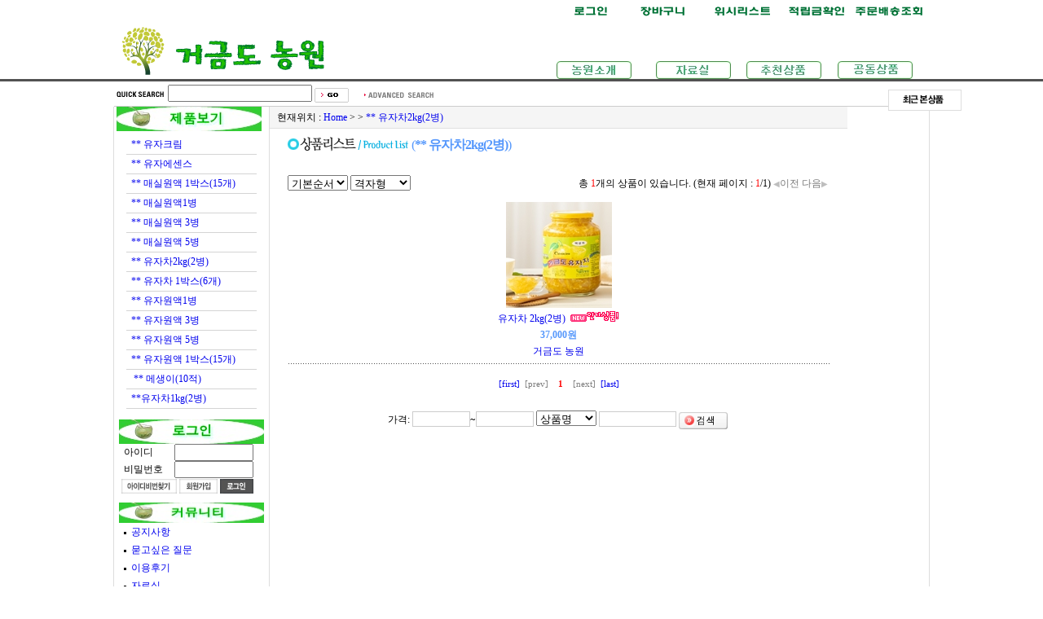

--- FILE ---
content_type: text/html
request_url: http://winwin.me/shop/shop.php?req=goods_list&ctgrid=21&level=m&pg=&fp=&tp=&dsp=&arr=&sfld=&k=
body_size: 37246
content:
<!--��� ���� ������ ����-->
<html>
<head>

<meta http-eqiv="content-type" content="text/html;charset=euc-kr">
<title>������.���ھ������� �űݵ����</title>
<link rel="stylesheet" type="text/css" href="/lib/mainstyle.css"> 
<style>
td,input,textarea,select{color:'#111111'}
a:link, a:active, a:visited{color:'#000000'}
a:hover{color:'#808080'}
</style>
<script language="javascript" src="/lib/main.js">
</script>
</head>
<body leftmargin="0" topmargin="0" marginwidth="0" marginheight="0">
<table width=100% cellspacing=0 cellpadding=0 align=center>
  <tr>
    <td width=*>&nbsp;</td>
    <td width=1000>
<table width="100%" border="0" cellpadding="0" cellspacing="0">
  <tr> 
    <td align="center"><table width="100%" border="0" cellpadding="0" cellspacing="0">
        <tr align="right"> 
          <td colspan="2"><table border="0" cellspacing="0" cellpadding="0">
              <tr> 
			  <!-- �α��� ��ư ���� -->                  
<td><a href="/shop/shop.php?req=loginpg"><img src="/images/vfr/top6/t_login.gif" border=0></a></td>
<!-- �α��� ��ư �� -->  
			  <!-- ����īƮ(shopping cart) ���� -->                  
<td width="91"><a href="/shop/shop.php?req=cart_list"><img src="/images/vfr/top6/top_02.gif" border=0></a></td>
<!-- ����īƮ(shopping cart) �� -->                   


<!-- ���ø���Ʈ(wishlist) ���� -->   
<td width="69"><a href="/shop/shop.php?req=wish_list&mode=view"><img src="/images/vfr/top6/top_03.gif" border=0></a></td>
<!-- ���ø���Ʈ(wishlist) ���� -->                   


<!-- ���� ����Ʈ ���� -->   
<td width="70"><a href="/shop/shop.php?req=refer_rsv"><img src="/images/vfr/top6/top_04.gif" border=0></a></td>
<!-- ���� ����Ʈ �� -->                  

<!-- ���� ������ ���� -->  
<td><a href="/shop/shop.php?req=refer_order&mode=refer"><img src="/images/vfr/top6/top_05.gif" border=0></a></td>                
<!-- ���� ������ �� -->                 


              </tr>
            </table></td>
        </tr>
        <tr> 
          <td width="289"><a href="/main.php"><img src="/images/comlogo.gif" border=0></a></td>
          <td width="611" align="right" valign="bottom"><table width="511" border="0" cellspacing="0" cellpadding="0">
              <tr> 
                <td><a href="/shop/shop.php?req=cominfo"><img src="/images/vfr/top6/menu_1.gif" border=0></a></td>
                <td><a href="/shop/shop.php?req=brd_list&bcode=5"><img src="/images/vfr/top6/menu_2.gif" border=0></a></td>
<!--<td><a href="/shop/shop.php?req=goods_recom&ran=1"><img src="/images/vfr/top6/menu_3.gif" border=0></a></td> -->               
                <td><a href="/shop/shop.php?req=goods_recom&ran=2"><img src="/images/vfr/top6/menu_4.gif" border=0></a></td>
                <td><a href="/shop/shop.php?req=co_list"><img src="/images/vfr/top6/menu_5.gif" border=0></a></td>                              

</tr>
            </table></td>
        </tr>
      </table></td>
  </tr>
</table>
    <td width=*>&nbsp;</td>
  </tr>
</table>

<!-- bg ��½���-->
<table width="100%" border="0" cellpadding="0" cellspacing="0">
  <tr> 
    <td height="3" align="center" background="/images/vfr/top6/bg.gif"></td>
  </tr>
</table>
<!-- bg ��¿Ϸ�-->

<table width=100% cellspacing=0 cellpadding=0 align=center>
  <tr>
    <td width=*>&nbsp;</td>
    <td width=1000>
<table width="100%" border="0" cellpadding="0" cellspacing="0">
  <tr> 
    <td align="center" valign="top">
<table width="100%" border="0" cellpadding="0" cellspacing="0">
        <tr> 
           <form name="main_sch_form1" action="/shop/shop.php">
          <td height="30">
            <img src="/images/vfr/top6/search_01.gif" width="63" height="18" align="absmiddle"> <input type=text name=gn> 
            <a href="javascript:sch(document.main_sch_form1.gn,document.main_sch_form1)"><img src="/images/vfr/top6/go.gif" align="absmiddle" border=0></a>
            &nbsp;&nbsp;<a href="/shop/shop.php?req=sch_goods&df=y"><img src="/images/vfr/top6/search_02.gif" align="absmiddle" border=0></a>
            <input type=hidden name=req value="sch_goods">
            <input type=hidden name=schbutt value="y">
            </td>
            </form> 
        </tr>
        <tr> 
          <td height="1" bgcolor="#CCCCCC"></td>
        </tr>
	</table>
    </td>
</td>
  </tr>
</table>
    <td width=*>&nbsp;</td>
  </tr>
</table>
<div  id="floater" style="width:90; top:110; left:1090; z-index:10" >
<div id=scroll_arr style="position:absolute;top:0;border:1px solid #DDDDDD; background-color: #ffffff;">
<table width="100%" border="0" cellpadding="0" cellspacing="0">
  <tr>
    <td bgcolor="#FFFFFF"><img src="/images/scroll_top.gif"></td>
  </tr>
</table>
</div>
</div><!--��� ���� ������ �Ϸ�-->

<script language="javascript">
<!--
function redsp(ctgrid,level,pg,arr,fp,tp,sfld,encoded_k){
  val=document.arrange_form.dsp.options[document.arrange_form.dsp.selectedIndex].value;
  document.location.href="/shop/shop.php?req=goods_list&ctgrid="+ctgrid+"&level="+level+"&pg="+pg+"&dsp="+val+"&arr="+arr+"&fp="+fp+"&tp="+tp+"&sfld="+sfld+"&k="+encoded_k;
}

function rearr(ctgrid,level,pg,dsp,fp,tp,sfld,encoded_k){
  val=document.arrange_form.arr.options[document.arrange_form.arr.selectedIndex].value;
  document.location.href="/shop/shop.php?req=goods_list&ctgrid="+ctgrid+"&level="+level+"&pg="+pg+"&arr="+val+"&dsp="+dsp+"&fp="+fp+"&tp="+tp+"&sfld="+sfld+"&k="+encoded_k;
}

function fillwish(gcode,dsp){
  document.location.href="/shop/wish_ctr.php?mode=insert&gcode="+gcode+"&dsp="+dsp;
}

function sch_in_ctgr(form){
  var fp_key=form.fp.value.replace(/ /g,"");
  var tp_key=form.tp.value.replace(/ /g,"");
  var gn_key=form.k.value.replace(/ /g,"");
  if(!(gn_key || fp_key || tp_key)){
    alert ("�˻��Ͻ� �����̳� �˻�� �Է��ϼ���.");
    form.fp.focus();
    return;
  }
  if(form.fp.value && isNaN(form.fp.value)){
    alert ("���ݿ� ���ڰ� �ƴ� �����Ͱ� �ֽ��ϴ�.");
    form.fp.focus();
    return;
  }
  if(form.tp.value && isNaN(form.tp.value)){
    alert ("���ݿ� ���ڰ� �ƴ� �����Ͱ� �ֽ��ϴ�.");
    form.tp.focus();
    return;
  }
  form.submit();
}

function check_all(val){
  for(i=0;i<document.glist_form.elements.length;i++){
    document.glist_form.elements[i].checked = val;
  }
}

function compare(){
  var count=0;
  for(i=0;i<document.glist_form.elements.length;i++){
    if(document.glist_form.elements[i].checked){
      count++;
    }
  }
  if(count < 1){
    alert("���� ��ǰ�� �������ּ���.");
    return;
  }
  window.open("","compwin","width=900,height=650,toolbar=no,menubar=no,resizable=yes,scrollbars=yes,status=no");
  document.glist_form.submit();
}
//-->
</script>
<table width=100% cellspacing=0 cellpadding=0 align=center>
  <tr>
 
    <td width=*>&nbsp;</td>
    <td width=1 bgcolor=DDDDDD><img src="/images/fixer.gif" width=1 height=1 border=0></td>
    <td width=1000 valign=top>
<table width=100% cellspacing=0 cellpadding=0 align=center>
  <tr>
    <td width=184 height=674 bgcolor="" valign=top>

<!--���� ���� ������(��ǰ���, ���� ���...) ����-->
         <!--ī�װ��� �޴� ���̺�-->
                 <table width="184" border="0" cellspacing="0" cellpadding="0" align="center">
                    <tr> 
                      <td>
                       <table width="184" border="0" cellpadding="0" cellspacing="0">
                          <tr> 
                            <td><img src="/images/vfr/left5/title_cate.gif"></td>
                          </tr>
                          <tr> 
                            <td align="center" style="padding : 5 0 5 0">
							<table width="160" border="0" cellspacing="0" cellpadding="0">
 

  <div style="position:relative;"> 
         
         <tr>
           <td height="23" style="cursor:hand;" 
 onMouseOver="MM_showHideLayers('idMenu1','','hide','idMenu18','','hide','idMenu19','','hide','idMenu12','','hide','idMenu13','','hide','idMenu14','','hide','idMenu15','','hide','idMenu17','','hide','idMenu21','','hide','idMenu24','','hide','idMenu42','','hide','idMenu43','','hide','idMenu38','','hide','idMenu10','','show');" onmouseout="MM_showHideLayers('idMenu1','','hide','idMenu18','','hide','idMenu19','','hide','idMenu12','','hide','idMenu13','','hide','idMenu14','','hide','idMenu15','','hide','idMenu17','','hide','idMenu21','','hide','idMenu24','','hide','idMenu42','','hide','idMenu43','','hide','idMenu38','','hide','idMenu10','','hide');" >&nbsp;&nbsp;<a href="/shop/shop.php?req=goods_list&ctgrid=10&level=l&dsp=">** ����ũ��</a>
           </td>
         </tr>
         <tr> 
           <td height="1" bgcolor="D4D4D4"></td>
         </tr>

         
         <tr>
           <td height="23" style="cursor:hand;" 
 onMouseOver="MM_showHideLayers('idMenu18','','hide','idMenu19','','hide','idMenu12','','hide','idMenu10','','hide','idMenu13','','hide','idMenu14','','hide','idMenu15','','hide','idMenu17','','hide','idMenu21','','hide','idMenu24','','hide','idMenu42','','hide','idMenu43','','hide','idMenu38','','hide','idMenu1','','show');" onmouseout="MM_showHideLayers('idMenu18','','hide','idMenu19','','hide','idMenu12','','hide','idMenu10','','hide','idMenu13','','hide','idMenu14','','hide','idMenu15','','hide','idMenu17','','hide','idMenu21','','hide','idMenu24','','hide','idMenu42','','hide','idMenu43','','hide','idMenu38','','hide','idMenu1','','hide');" >&nbsp;&nbsp;<a href="/shop/shop.php?req=goods_list&ctgrid=1&level=l&dsp=">** ���ڿ�����</a>
           </td>
         </tr>
         <tr> 
           <td height="1" bgcolor="D4D4D4"></td>
         </tr>

         
         <tr>
           <td height="23" style="cursor:hand;" 
 onMouseOver="MM_showHideLayers('idMenu1','','hide','idMenu18','','hide','idMenu19','','hide','idMenu12','','hide','idMenu10','','hide','idMenu13','','hide','idMenu14','','hide','idMenu15','','hide','idMenu17','','hide','idMenu21','','hide','idMenu24','','hide','idMenu42','','hide','idMenu43','','hide','idMenu38','','show');" onmouseout="MM_showHideLayers('idMenu1','','hide','idMenu18','','hide','idMenu19','','hide','idMenu12','','hide','idMenu10','','hide','idMenu13','','hide','idMenu14','','hide','idMenu15','','hide','idMenu17','','hide','idMenu21','','hide','idMenu24','','hide','idMenu42','','hide','idMenu43','','hide','idMenu38','','hide');" >&nbsp;&nbsp;<a href="/shop/shop.php?req=goods_list&ctgrid=38&level=l&dsp=">** �Žǿ��� 1�ڽ�(15��)</a>
           </td>
         </tr>
         <tr> 
           <td height="1" bgcolor="D4D4D4"></td>
         </tr>

         
         <tr>
           <td height="23" style="cursor:hand;" 
 onMouseOver="MM_showHideLayers('idMenu1','','hide','idMenu18','','hide','idMenu12','','hide','idMenu10','','hide','idMenu13','','hide','idMenu14','','hide','idMenu15','','hide','idMenu17','','hide','idMenu21','','hide','idMenu24','','hide','idMenu42','','hide','idMenu43','','hide','idMenu38','','hide','idMenu19','','show');" onmouseout="MM_showHideLayers('idMenu1','','hide','idMenu18','','hide','idMenu12','','hide','idMenu10','','hide','idMenu13','','hide','idMenu14','','hide','idMenu15','','hide','idMenu17','','hide','idMenu21','','hide','idMenu24','','hide','idMenu42','','hide','idMenu43','','hide','idMenu38','','hide','idMenu19','','hide');" >&nbsp;&nbsp;<a href="/shop/shop.php?req=goods_list&ctgrid=19&level=l&dsp=">** �Žǿ���1��</a>
           </td>
         </tr>
         <tr> 
           <td height="1" bgcolor="D4D4D4"></td>
         </tr>

         
         <tr>
           <td height="23" style="cursor:hand;" 
 onMouseOver="MM_showHideLayers('idMenu1','','hide','idMenu18','','hide','idMenu19','','hide','idMenu10','','hide','idMenu13','','hide','idMenu14','','hide','idMenu15','','hide','idMenu17','','hide','idMenu21','','hide','idMenu24','','hide','idMenu42','','hide','idMenu43','','hide','idMenu38','','hide','idMenu12','','show');" onmouseout="MM_showHideLayers('idMenu1','','hide','idMenu18','','hide','idMenu19','','hide','idMenu10','','hide','idMenu13','','hide','idMenu14','','hide','idMenu15','','hide','idMenu17','','hide','idMenu21','','hide','idMenu24','','hide','idMenu42','','hide','idMenu43','','hide','idMenu38','','hide','idMenu12','','hide');" >&nbsp;&nbsp;<a href="/shop/shop.php?req=goods_list&ctgrid=12&level=l&dsp=">** �Žǿ��� 3��</a>
           </td>
         </tr>
         <tr> 
           <td height="1" bgcolor="D4D4D4"></td>
         </tr>

         
         <tr>
           <td height="23" style="cursor:hand;" 
 onMouseOver="MM_showHideLayers('idMenu1','','hide','idMenu18','','hide','idMenu19','','hide','idMenu12','','hide','idMenu10','','hide','idMenu14','','hide','idMenu15','','hide','idMenu17','','hide','idMenu21','','hide','idMenu24','','hide','idMenu42','','hide','idMenu43','','hide','idMenu38','','hide','idMenu13','','show');" onmouseout="MM_showHideLayers('idMenu1','','hide','idMenu18','','hide','idMenu19','','hide','idMenu12','','hide','idMenu10','','hide','idMenu14','','hide','idMenu15','','hide','idMenu17','','hide','idMenu21','','hide','idMenu24','','hide','idMenu42','','hide','idMenu43','','hide','idMenu38','','hide','idMenu13','','hide');" >&nbsp;&nbsp;<a href="/shop/shop.php?req=goods_list&ctgrid=13&level=l&dsp=">** �Žǿ��� 5��</a>
           </td>
         </tr>
         <tr> 
           <td height="1" bgcolor="D4D4D4"></td>
         </tr>

         
         <tr>
           <td height="23" style="cursor:hand;" 
 onMouseOver="MM_showHideLayers('idMenu1','','hide','idMenu18','','hide','idMenu19','','hide','idMenu12','','hide','idMenu10','','hide','idMenu13','','hide','idMenu14','','hide','idMenu15','','hide','idMenu17','','hide','idMenu24','','hide','idMenu42','','hide','idMenu43','','hide','idMenu38','','hide','idMenu21','','show');" onmouseout="MM_showHideLayers('idMenu1','','hide','idMenu18','','hide','idMenu19','','hide','idMenu12','','hide','idMenu10','','hide','idMenu13','','hide','idMenu14','','hide','idMenu15','','hide','idMenu17','','hide','idMenu24','','hide','idMenu42','','hide','idMenu43','','hide','idMenu38','','hide','idMenu21','','hide');" >&nbsp;&nbsp;<a href="/shop/shop.php?req=goods_list&ctgrid=21&level=l&dsp=">** ������2kg(2��)</a>
           </td>
         </tr>
         <tr> 
           <td height="1" bgcolor="D4D4D4"></td>
         </tr>

         
         <tr>
           <td height="23" style="cursor:hand;" 
 onMouseOver="MM_showHideLayers('idMenu1','','hide','idMenu19','','hide','idMenu12','','hide','idMenu10','','hide','idMenu13','','hide','idMenu14','','hide','idMenu15','','hide','idMenu17','','hide','idMenu21','','hide','idMenu24','','hide','idMenu42','','hide','idMenu43','','hide','idMenu38','','hide','idMenu18','','show');" onmouseout="MM_showHideLayers('idMenu1','','hide','idMenu19','','hide','idMenu12','','hide','idMenu10','','hide','idMenu13','','hide','idMenu14','','hide','idMenu15','','hide','idMenu17','','hide','idMenu21','','hide','idMenu24','','hide','idMenu42','','hide','idMenu43','','hide','idMenu38','','hide','idMenu18','','hide');" >&nbsp;&nbsp;<a href="/shop/shop.php?req=goods_list&ctgrid=18&level=l&dsp=">** ������ 1�ڽ�(6��)</a>
           </td>
         </tr>
         <tr> 
           <td height="1" bgcolor="D4D4D4"></td>
         </tr>

         
         <tr>
           <td height="23" style="cursor:hand;" 
 onMouseOver="MM_showHideLayers('idMenu1','','hide','idMenu18','','hide','idMenu19','','hide','idMenu12','','hide','idMenu10','','hide','idMenu13','','hide','idMenu14','','hide','idMenu15','','hide','idMenu17','','hide','idMenu21','','hide','idMenu42','','hide','idMenu43','','hide','idMenu38','','hide','idMenu24','','show');" onmouseout="MM_showHideLayers('idMenu1','','hide','idMenu18','','hide','idMenu19','','hide','idMenu12','','hide','idMenu10','','hide','idMenu13','','hide','idMenu14','','hide','idMenu15','','hide','idMenu17','','hide','idMenu21','','hide','idMenu42','','hide','idMenu43','','hide','idMenu38','','hide','idMenu24','','hide');" >&nbsp;&nbsp;<a href="/shop/shop.php?req=goods_list&ctgrid=24&level=l&dsp=">** ���ڿ���1��</a>
           </td>
         </tr>
         <tr> 
           <td height="1" bgcolor="D4D4D4"></td>
         </tr>

         
         <tr>
           <td height="23" style="cursor:hand;" 
 onMouseOver="MM_showHideLayers('idMenu1','','hide','idMenu18','','hide','idMenu19','','hide','idMenu12','','hide','idMenu10','','hide','idMenu13','','hide','idMenu15','','hide','idMenu17','','hide','idMenu21','','hide','idMenu24','','hide','idMenu42','','hide','idMenu43','','hide','idMenu38','','hide','idMenu14','','show');" onmouseout="MM_showHideLayers('idMenu1','','hide','idMenu18','','hide','idMenu19','','hide','idMenu12','','hide','idMenu10','','hide','idMenu13','','hide','idMenu15','','hide','idMenu17','','hide','idMenu21','','hide','idMenu24','','hide','idMenu42','','hide','idMenu43','','hide','idMenu38','','hide','idMenu14','','hide');" >&nbsp;&nbsp;<a href="/shop/shop.php?req=goods_list&ctgrid=14&level=l&dsp=">** ���ڿ��� 3��</a>
           </td>
         </tr>
         <tr> 
           <td height="1" bgcolor="D4D4D4"></td>
         </tr>

         
         <tr>
           <td height="23" style="cursor:hand;" 
 onMouseOver="MM_showHideLayers('idMenu1','','hide','idMenu18','','hide','idMenu19','','hide','idMenu12','','hide','idMenu10','','hide','idMenu13','','hide','idMenu14','','hide','idMenu17','','hide','idMenu21','','hide','idMenu24','','hide','idMenu42','','hide','idMenu43','','hide','idMenu38','','hide','idMenu15','','show');" onmouseout="MM_showHideLayers('idMenu1','','hide','idMenu18','','hide','idMenu19','','hide','idMenu12','','hide','idMenu10','','hide','idMenu13','','hide','idMenu14','','hide','idMenu17','','hide','idMenu21','','hide','idMenu24','','hide','idMenu42','','hide','idMenu43','','hide','idMenu38','','hide','idMenu15','','hide');" >&nbsp;&nbsp;<a href="/shop/shop.php?req=goods_list&ctgrid=15&level=l&dsp=">** ���ڿ��� 5��</a>
           </td>
         </tr>
         <tr> 
           <td height="1" bgcolor="D4D4D4"></td>
         </tr>

         
         <tr>
           <td height="23" style="cursor:hand;" 
 onMouseOver="MM_showHideLayers('idMenu1','','hide','idMenu18','','hide','idMenu19','','hide','idMenu12','','hide','idMenu10','','hide','idMenu13','','hide','idMenu14','','hide','idMenu15','','hide','idMenu21','','hide','idMenu24','','hide','idMenu42','','hide','idMenu43','','hide','idMenu38','','hide','idMenu17','','show');" onmouseout="MM_showHideLayers('idMenu1','','hide','idMenu18','','hide','idMenu19','','hide','idMenu12','','hide','idMenu10','','hide','idMenu13','','hide','idMenu14','','hide','idMenu15','','hide','idMenu21','','hide','idMenu24','','hide','idMenu42','','hide','idMenu43','','hide','idMenu38','','hide','idMenu17','','hide');" >&nbsp;&nbsp;<a href="/shop/shop.php?req=goods_list&ctgrid=17&level=l&dsp=">** ���ڿ��� 1�ڽ�(15��)</a>
           </td>
         </tr>
         <tr> 
           <td height="1" bgcolor="D4D4D4"></td>
         </tr>

         
         <tr>
           <td height="23" style="cursor:hand;" 
 onMouseOver="MM_showHideLayers('idMenu1','','hide','idMenu18','','hide','idMenu19','','hide','idMenu12','','hide','idMenu10','','hide','idMenu13','','hide','idMenu14','','hide','idMenu15','','hide','idMenu17','','hide','idMenu21','','hide','idMenu24','','hide','idMenu43','','hide','idMenu38','','hide','idMenu42','','show');" onmouseout="MM_showHideLayers('idMenu1','','hide','idMenu18','','hide','idMenu19','','hide','idMenu12','','hide','idMenu10','','hide','idMenu13','','hide','idMenu14','','hide','idMenu15','','hide','idMenu17','','hide','idMenu21','','hide','idMenu24','','hide','idMenu43','','hide','idMenu38','','hide','idMenu42','','hide');" >&nbsp;&nbsp;<a href="/shop/shop.php?req=goods_list&ctgrid=42&level=l&dsp="> ** �޻���(10��)</a>
           </td>
         </tr>
         <tr> 
           <td height="1" bgcolor="D4D4D4"></td>
         </tr>

         
         <tr>
           <td height="23" style="cursor:hand;" 
 onMouseOver="MM_showHideLayers('idMenu1','','hide','idMenu18','','hide','idMenu19','','hide','idMenu12','','hide','idMenu10','','hide','idMenu13','','hide','idMenu14','','hide','idMenu15','','hide','idMenu17','','hide','idMenu21','','hide','idMenu24','','hide','idMenu42','','hide','idMenu38','','hide','idMenu43','','show');" onmouseout="MM_showHideLayers('idMenu1','','hide','idMenu18','','hide','idMenu19','','hide','idMenu12','','hide','idMenu10','','hide','idMenu13','','hide','idMenu14','','hide','idMenu15','','hide','idMenu17','','hide','idMenu21','','hide','idMenu24','','hide','idMenu42','','hide','idMenu38','','hide','idMenu43','','hide');" >&nbsp;&nbsp;<a href="/shop/shop.php?req=goods_list&ctgrid=43&level=l&dsp=">**������1kg(2��)</a>
           </td>
         </tr>
         <tr> 
           <td height="1" bgcolor="D4D4D4"></td>
         </tr>

 </div>
                              </table></td>
                          </tr>
                        </table></td>
                    </tr>
				 </table>
         <!--�α��ν�-->
         <!--�α׾ƿ���-->
                 <table width="184" border="0" cellspacing="0" cellpadding="0" align="center">
				 <form name="login_form" action="/shop/login.php" method=post onsubmit="return loginchk()">
                    <tr> 
                      <td align="center" style="padding : 8 0 0 0"><table width="178" border="0" cellspacing="0" cellpadding="0">
                          <tr> 
                            <td colspan="2"><img src="/images/vfr/left5/title_login.gif"></td>
                          </tr>
                          <tr> 
                            <td width="68">&nbsp;&nbsp;���̵�</td>
                            <td width="110"><input name="id" type="text" size="10"></td>
                          </tr>
                          <tr> 
                            <td>&nbsp;&nbsp;��й�ȣ </td>
                            <td><input name="pw" type="password" size="10"></td>
                          </tr>
                          <tr> 
                            <td height="25" colspan="2" align="left" valign="bottom">&nbsp;<a href="/shop/shop.php?req=sch_idpw"><img src="/images/vfr/left5/find.gif" border=0></a>&nbsp;<a href="javascript:memapply()"><img src="/images/vfr/left5/join.gif" border=0></a>&nbsp;<input type="image" src="/images/vfr/left5/login.gif" border=0></td>
                          </tr>
                        </table></td>
                    </tr>
				  <input type=hidden name=fullurl value="/shop/shop.php?req=goods_list&ctgrid=21&level=m&pg=&fp=&tp=&dsp=&arr=&sfld=&k=">
				  <input type=hidden name=mode value="login">
				  </form>
				</table>
<table width=184 cellspacing=0 cellpadding=0 align=center>
                    <tr> 
                      <td height="5"></td>
                    </tr>
                    <tr> 
                      <td align="center">
	      <table width="178" border="0" cellspacing="0" cellpadding="0">
                          <tr> 
                            <td><img src="/images/vfr/left5/title_comu.gif" width="178" height="25"></td>
                          </tr>
  <tr>
    <td height="22">&nbsp;&nbsp;<img src="/images/vfr/left5/icon_9.gif" align="absmiddle">&nbsp;&nbsp;<a href="/shop/shop.php?req=brd_list&bcode=1">��������</a></td>
  </tr>
  <tr>
    <td height="22">&nbsp;&nbsp;<img src="/images/vfr/left5/icon_9.gif" align="absmiddle">&nbsp;&nbsp;<a href="/shop/shop.php?req=brd_list&bcode=3">�������� ����</a></td>
  </tr>
  <tr>
    <td height="22">&nbsp;&nbsp;<img src="/images/vfr/left5/icon_9.gif" align="absmiddle">&nbsp;&nbsp;<a href="/shop/shop.php?req=brd_list&bcode=4">�̿��ı�</a></td>
  </tr>
  <tr>
    <td height="22">&nbsp;&nbsp;<img src="/images/vfr/left5/icon_9.gif" align="absmiddle">&nbsp;&nbsp;<a href="/shop/shop.php?req=brd_list&bcode=5">�ڷ��</a></td>
  </tr>
  <tr>
    <td height="22">&nbsp;&nbsp;<img src="/images/vfr/left5/icon_9.gif" align="absmiddle">&nbsp;&nbsp;<a href="/shop/shop.php?req=brd_list&bcode=6">������</a></td>
  </tr>
                        </table></td>
                    </tr>
                    <tr> 
                      <td height="5"></td>
                    </tr>

  <tr>
    <td height=100 colspan=2>
<table width=100% background="/images/vfr/left5/smsgbg.gif" cellspacing=0 cellpadding=0 align=center>
  <tr>
    <td height=15 colspan=3></td>
  </tr>
  <tr>
    <td width=15>&nbsp;</td>
    <td width=* height=70>
<marquee direction=up height=70 scrollamount=2>
 �űݵ� �����
<br> �Բ� ���Ҿ� ���,
<br> �Բ� ���ϰ����� ����,
<br>������ ��õ�ϴ�
<br>�⵶�� ����ü����Դϴ�.

</marquee>
    </td>
    <td width=15>&nbsp;</td>
  </tr>
  <tr>
    <td height=15 colspan=3></td>
  </tr>
</table>
    </td>
  </tr>
  <tr>
    <td height=5></td>
  </tr>

                    <tr> 
                      <td align="center"><table width="178" border="0" cellspacing="0" cellpadding="0" align="center">
                          <tr> 
                            <td><img src="/images/vfr/left5/title_cus.gif"></td>
                          </tr>
                      
                        
                        </table></td>
                    </tr>
					<tr>
					  <td height=5></td>
					</tr>

                    <tr> 
                      <td align="center"><table width="178" border="0" cellspacing="0" cellpadding="0">
                          <tr> 
                            <td><img src="/images/vfr/left5/title_acc.gif"></td>
                          </tr>
                          
                           <tr>
                             <td><img src="/images/vfr/left5/acc_bg.gif"></td>
                           </tr>
                                
                             <tr>
                             <td><img src="/images/vfr/left5/jmbsjw.gif"></td>
                           </tr>
                      
                              <tr>
                             <td><a href="http://www.allatpay.com" ><img src="/images/vfr/left5/cdkj.gif" border="0"></td>
                           </tr>

                        </table>
					  </td>
                    </tr>
					<tr>
					  <td height=5></td>
					</tr>

<script language="javascript">
<!--
function bookmark(url,title){
  if((navigator.appVersion.indexOf("MSIE") > 0) && (parseInt(navigator.appVersion) >= 4)){
    window.external.AddFavorite(url, unescape(title));
  }
}
//-->
</script>
  <tr>
    <td colspan=2 align=center><a href="javascript:bookmark('http://dnjfvh530.hubweb.net','')"><img src="/images/vfr/left5/bookmark.gif" border=0></a></td>
  </tr>

<script>
function onPopCertMar(key){
   window.open('','CERTMARK_POPUP','height=700, width=650, status=yes, toolbar=no, menubar=no, location=no');
   document.CERTMARK_FORM.certMarkURLKey.value = key;
   document.CERTMARK_FORM.action='http://escrow.nonghyup.com/escrow/ebap5414.jsp';
   document.CERTMARK_FORM.target='CERTMARK_POPUP';
   document.CERTMARK_FORM.submit();
}
</script>

<tr>
<FORM name='CERTMARK_FORM' METHOD='POST'>
    <input type="hidden" name="certMarkURLKey">
</FORM>
    <td colspan=2 align=left><a href="javascript:onPopCertMar('e8e42ca86599f7580cb4dbaf7a1d6e3a')">
<img src='/images/vfr/bott5/escrow_mark.gif' alt='����ũ����ü�� �����ϱ�' border='0'/></a></td>
  </tr>

</table><!--���� ���� ������(��ǰ���, ���� ���...) �Ϸ�-->

    </td>
    <td width=1 bgcolor="DDDDDD"><img src="/images/fixer.gif" width=1 height=1 border=0></td>
    <td width=715 bgcolor="" valign=top>

<!--����̹��� ��� ����-->
<!--����̹��� ��� �Ϸ�-->

<!--��з��̹��� ��� ����-->
<!--��з��̹��� ��� �Ϸ�-->

<!--����ġ��� ����-->
<table width=100% cellspacing=0 cellpadding=0 align=center>
  <tr>
    <td width=67 height=26 bgcolor=#f5f5f5 align=right>������ġ :&nbsp;</td>
    <td width=648 bgcolor=#f5f5f5><a href="/main.php">Home</a> > <a href="/shop/shop.php?req=goods_list&ctgrid=0&level=l&dsp="></a> > <a href="/shop/shop.php?req=goods_list&ctgrid=21&level=m&dsp=">** ������2kg(2��)</a></td>
  </tr>
  <tr>
    <td height=1 bgcolor=#e1e1e1 colspan=2></td>
  </tr>
  <tr>
    <td height=10></td>
  </tr>
</table>
<!--����ġ��� �Ϸ�-->

<!--���������� ��� ����-->
<table width=94% cellspacing=0 cellpadding=0 align=center>
  <tr>
    <td style="font-size:16px;font-family:'����';color:#5698fc;letter-spacing:-1" align=left><img src="/images/pgstop_glist.gif" border=0 align=middle>(<b>** ������2kg(2��)</b>)</td>
  </tr>
  <tr>
    <td height=10></td>
  </tr>
</table>
<!--���������� ��� �Ϸ�-->

<table width=94% cellspacing=0 cellpadding=0 align=center>  

<!--�����з� �� ��õ��ǰ ��� ����-->
<!--�����з� �� ��õ��ǰ ��� �Ϸ�-->
  
  <tr>
    <td height=5></td>
  </tr>
</table>

<!--��ǰ����Ʈ��� ����-->
<table border=0 width=94% cellspacing=0 cellpadding=0 align=center>
  <form name=arrange_form>
  <tr valign=bottom>  
    <td height=23 align=left>
    <select name="dsp" onchange="redsp('21','m','1','c4','','','','')">
    <option value="default">�⺻����</option>
    <option value="regdate">����ϼ�</option>
    <option value="sellprice">���ݼ�</option>
    <option value="name">��ǰ����</option>
    <option value="maker">�������</option>
    </select>
    <select name="arr" onchange="rearr('21','m','1','','','','','')">
    <option value="ls">����Ʈ��</option>
    <option value="c4" selected>������</option>
    </select>
    </td>
    <td align=right>�� <font color=red>1</font>���� ��ǰ�� �ֽ��ϴ�. (���� ������ : <font color=red>1</font>/1)&nbsp;<span style="color:#bebebe;font-size:10px">��</span><font color=#7b7b7b>����</font>&nbsp;<font color=#7b7b7b>����</font><span style="color:#bebebe;font-size:10px">��&nbsp;</span></td>
  </tr>
  </form>
  <tr>
    <td height=2></td>
  </tr>
</table>
<!--��ǰ����Ʈ��� �Ϸ�-->

<table width=94% cellspacing=0 cellpadding=0 align=center>
  <tr>
    <td height=7></td>
  </tr>      

<!--��ǰ�� ������ ����Ʈ ��� ����-->
  <tr>
    <td height=3></td>
  </tr>  
  <tr>
     
    <td width=25% align=center valign=top>
<table cellspacing=0 cellpadding=0 align=center>
  <tr bgcolor=#ffffff>
    <td align=center><a href="/shop/shop.php?req=goods_dtls&gcode=30&ctgrid=21&level=m&last=y&pg=1&fp=&tp=&dsp=&arr=c4&sfld=&k="><img src="/images/goods/m30.gif" border=0></a></td>
  </tr>
</table>    
<table cellspacing=0 cellpadding=0 align=center>
  <tr>
    <td height=3></td>
  </tr>
  <tr>
    <td style="word-break:break-all" align=center>
    <a href="/shop/shop.php?req=goods_dtls&gcode=30&ctgrid=21&level=m&last=y&pg=1&fp=&tp=&dsp=&arr=c4&sfld=&k=">������ 2kg(2��)<font color=#e75252>&nbsp;</font>&nbsp;<img src='/images/icon/01.gif' border=0><img src='/images/icon/06.gif' border=0><br>
    <font color=#5698fc><b>37,000��</b></font><br>�űݵ� ���</a>        
    </td>
  </tr>
</table>
    </td>
  </tr>
  <tr>
    <td height=5></td>
  </tr>
  <tr>
    <td background="/images/dot1.gif" height=1 colspan=4></td>
  </tr>  
  
  <tr>
    <td height=15></td>
  </tr>
<!--��ǰ�� ������ ����Ʈ ��� �Ϸ�-->

</table>
<!--������ ��ũ ��� ����-->
<table border=0 width=94% cellspacing=0 cellpadding=0 align=center>
  <tr>
    <td align=center rowspan=2 style="font-size:8pt">
    <a href="/shop/shop.php?req=goods_list&ctgrid=21&level=m&pg=1&fp=&tp=&dsp=&arr=c4&sfld=&k=">[first]&nbsp;</a>
    <font color=#7b7b7b>[prev]</font>&nbsp;&nbsp;&nbsp;
    <font color=red><b>1</b></font>
    &nbsp;&nbsp;&nbsp;<font color=#7b7b7b>[next]</font>
    <a href="/shop/shop.php?req=goods_list&ctgrid=21&level=m&pg=1&fp=&tp=&dsp=&arr=c4&sfld=&k=">&nbsp;[last]</a>
    </td>  
  </tr>
</table>
<!--������ ��ũ ��� �Ϸ�-->

<!--�˻��� ��� ����-->
<table width=94% cellspacing=0 cellpadding=0 align=center>
  <form name="sch_form" action="/shop/shop.php">
  <tr>
    <td height=20></td>
  </tr>
  <tr>
    <td align=center>
<table cellspacing=0 cellpadding=0 align=center>
  <tr>
    <td align=center>����:
    <input type=text size=7 name="fp" class="box">~<input type=text size=7 name="tp" class="box">&nbsp;<select name="sfld">
    <option value="name">��ǰ��
    <option value="maker">������
    <option value="comment">��ǰ����
    </select>
    <input type=text size=10 name="k" class="box" value="">
    </td>    
    <td align=center>&nbsp;<a href="javascript:sch_in_ctgr(document.sch_form)"><img src="/images/search.gif" border=0 align=middle></a>&nbsp;    </td>
    <td align=center>
</td>    
  </tr>
</table>
    </td>
  </tr>
  <tr>
    <td height=45></td>
  </tr>
    <input type=hidden name=ctgrid value="21">
    <input type=hidden name=level value="m">
    <input type=hidden name=pg value="1">
    <input type=hidden name=dsp value="">
    <input type=hidden name=arr value="c4">
  <input type=hidden name=req value="goods_list">
  <input type=hidden name=schbutt value="y">
  </form>
</table>
<!--�˻��� ��� �Ϸ�-->

    </td>
     <td width=100 bgcolor="" valign=top>
     </td>
  </tr>
</table>
    </td>
    <td width=1 bgcolor=DDDDDD><img src="/images/fixer.gif" width=1 height=1 border=0></td>
 
    <td width=*>&nbsp;</td>
  </tr>
</table>

<!--�Ϻ� ���� ������ ����-->
<table width=100% cellspacing=0 cellpadding=0 align=center>
  <tr>
    <td height="1" bgcolor="#CCCCCC"></td>
  </tr>
<table width=100% cellspacing=0 cellpadding=0 align=center>
  <tr>
    <td width=*>&nbsp;</td>
    <td width=1></td>

<script language="JavaScript">
<!--
function na_open_window(name, url, left, top, width, height, toolbar, menubar, statusbar, scrollbar, resizable)
{
  toolbar_str = toolbar ? 'yes' : 'no';
  menubar_str = menubar ? 'yes' : 'no';
  statusbar_str = statusbar ? 'yes' : 'no';
  scrollbar_str = scrollbar ? 'yes' : 'no';
  resizable_str = resizable ? 'yes' : 'no';
  window.open(url, name, 'left='+left+',top='+top+',width='+width+',height='+height+'+ '+ ',toolbar='+toolbar_str+',menubar='+menubar_str+',status='+statusbar_str+',scrollbars='+scrollbar_str+',resizable='+resizable_str);
}

//-->
</script>


    <td width=1000>
<table width=1000 cellspacing=0 cellpadding=0 align=right>
  <tr> 
    <td align="right" width=1000 valign="top">
    	<table width=1000 border="0" cellspacing="0" cellpadding="0">
        <tr> 
          <td width="182" rowspan="2"><a href="javascript:na_open_window('mainviewer', 'http://www.ftc.go.kr/info/bizinfo/communicationViewPopup.jsp?wrkr_no=4160939310', 0, 0, 800, 600, 0, 0, 0, 1, 0);" target="_self">
<img src="/images/vfr/bott5/D.gif"border="0"></a></td>


          <td align="center" height="35"><table width="718" border="0" cellpadding="0" cellspacing="1" bgcolor="#CCCCCC">
              <tr>
                <td align="center" height="25" bgcolor="#FFFFFF"><table width="620" border="0" cellspacing="0" cellpadding="11">
                    <tr>
                      <td><a href="/shop/shop.php?req=cominfo" target="_blank"><img src="/images/vfr/bott5/bott_menu1.gif" border=0></a></td>
                      <td><a href="/shop/shop.php?req=agreement"><img src="/images/vfr/bott5/bott_menu2.gif" border=0></a></td>
                      <td><a href="/shop/shop.php?req=policy"><img src="/images/vfr/bott5/bott_menu3.gif" border=0></a></td>
                      <td><a href="/shop/shop.php?req=sch_idpw"><img src="/images/vfr/bott5/bott_menu4.gif" border=0></a></td>
                      <td><a href="http://www.ftc.go.kr/info/bizinfo/communicationView.jsp?apv_perm_no=2010488007730200024&area1=&area2=&currpage=1&searchKey=03&searchVal=���º�&stdate=&enddate="><img src="/images/vfr/bott5/bott_menu7.gif" border=0></a></td>
                      <td><a href="/shop/shop.php?req=contactus&mode=form"><img src="/images/vfr/bott5/bott_menu6.gif" border=0></a></td>
                      
                    </tr>
                  </table></td>

              </tr>
            </table></td>
        </tr>
        <tr> 
          <td align="center"><SPAN class=textbox3>
�ּ� : ���� ���ﱺ �ݻ�� ���� ����573-2&nbsp;<font color=#CECECE>|</font>����ڵ�Ϲ�ȣ : 416-09-39310&nbsp;<font color=#CECECE>|</font>&nbsp;����Ǹž��Ű���ȣ : ������2010-23ȣ.<br>
                TEL : 061-843-5528 / 010-3647-5524&nbsp;<font color=#CECECE>|</font>&nbsp;FAX : 061-843-5528&nbsp;<font color=#CECECE>|</font>&nbsp;�̸��� : <a href="mailto:dnjfvh530@daum.net">dnjfvh530@daum.net</a><br>
				��ǥ : ���º�&nbsp;<font color=#CECECE>|</font>&nbsp;����������ȣå���� : ���º�.�����Ű�:������50ȣ&nbsp;<font color=#CECECE>|</font>&nbsp;��ȣ�� : �űݵ����<br>
				copyright �� 2008 �űݵ���� all rights reserved
</SPAN></td>
        </tr>
      </table></td>
  </tr>
</table>
    </td>
    <td width=1></td>
    <td width=*>&nbsp;</td>
  </tr>
                             
</table>
</body>
</html>
  <script language="javascript">
  if(NS || IE) action = window.setInterval("Scrollgood()",1);
  </script>
  <!--�Ϻ� ���� ������ �Ϸ�-->

--- FILE ---
content_type: text/css
request_url: http://winwin.me/lib/mainstyle.css
body_size: 2585
content:
td{
  font-family: "굴림"; font-size: 9pt; color: "#666666"; line-height: 20px;}
}
input,textarea,select{
  font-family:tahoma;
  font-size:9pt;
  color:'000000';
  letter-spacing:0px;
}
body,textarea{
  scrollbar-3dlight-color:#616161;
  scrollbar-arrow-color:#ffffff;
  scrollbar-base-color:#cfcfcf;
  scrollbar-face-color:#cfcfcf;
  scrollbar-highlight-color:#ffffff;
  scrollbar-shadow-color:#595959;
  scrollbar-darkshadow-color:#ffffff;
}
a:link, a:active, a:visited{color:'000000';text-decoration:none}
a:hover{color:'666666';text-decoration:none}
.box{border:solid 1px #cccccc;height:14pt;background-color:#ffffff}
.button1{background-color:#BAB6AB;letter-spacing:-1;border-bottom:#AEABA2 thin solid;border-left:#D7D4CC thin solid;border-right:#AEABA2 thin solid;border-top:#D7D4CC thin solid;color:#000000;height:22px}
.button2{background-color:#A4B0AF;letter-spacing:-1;border-bottom:#9DA6A6 thin solid;border-left:#BBC6C6 thin solid;border-right:#9DA6A6 thin solid;border-top:#BBC6C6 thin solid;color:#000000;height:22px}
.button3{background-color:#BEC6CC;letter-spacing:-1;border-bottom:#A7AFB5 thin solid;border-left:#D6DBDF thin solid;border-right:#A7AFB5 thin solid;border-top:#D6DBDF thin solid;color:#000000;height:22px}

a.hub-4:link	{ font-family:굴림; font-size:9pt; text-decoration:none; color: "#410500"}
a.hub-4:visited { font-family:굴림; font-size:9pt; text-decoration:none; color: "410500"}
a.hub-4:active { font-family:굴림; font-size:9pt; text-decoration: none;color:"#410500"}
a.hub-4:hover { text-decoration:none; color: "C9855A"}


a.hub-3:link	{ font-family:굴림; font-size:11px; text-decoration:none; color: "A33718"}
a.hub-3:visited { font-family:굴림; font-size:11px; text-decoration:none; color: "A33718"}
a.hub-3:active { font-family:굴림; font-size:11px; text-decoration: none;color:"#A33718"}
a.hub-3:hover { text-decoration:none; color: "C9855A"}


a.hub-2:link	{ font-family:굴림; font-size:11px; text-decoration:none; color: "C9855A"}
a.hub-2:visited { font-family:굴림; font-size:11px; text-decoration:none; color: "C9855A"}
a.hub-2:active { font-family:굴림; font-size:11px; text-decoration: none;color:"#C9855A"}
a.hub-2:hover { text-decoration:none; color: "A33718"}


a.hub-1:link	{ font-family:굴림; font-size:9pt; text-decoration:none; color: "ffffff"}
a.hub-1:visited { font-family:굴림; font-size:9pt; text-decoration:none; color: "ffffff"}
a.hub-1:active { font-family:굴림; font-size:9pt; text-decoration: none;color:"ffffff"}
a.hub-1:hover { text-decoration:none; color: "610000"}

#floater {position:absolute; visibility:visible} 

--- FILE ---
content_type: application/javascript
request_url: http://winwin.me/lib/main.js
body_size: 8288
content:
//내가본상품 출력시작
self.onError=null;
currentX = currentY = 0; 
whichIt = null; 
lastScrollX = 0; lastScrollY = 0;
NS = (document.layers) ? 1 : 0;
IE = (document.all) ? 1: 0;
<!-- STALKER CODE -->
function Scrollgood() {
	if(document.all.floater){
		if(IE) { 
			diffY = document.body.scrollTop; 
			diffX = 0; 
		}
		if(NS) { diffY = self.pageYOffset; diffX = self.pageXOffset; }
		if(diffY != lastScrollY) {
			percent = .1 * (diffY - lastScrollY);
			if(percent > 0) percent = Math.ceil(percent);
			else percent = Math.floor(percent);
			if(IE) document.all.floater.style.pixelTop += percent;
			if(NS) document.floater.top += percent; 
			lastScrollY = lastScrollY + percent;
		}
		if(diffX != lastScrollX) {
			percent = .1 * (diffX - lastScrollX);
			if(percent > 0) percent = Math.ceil(percent);
			else percent = Math.floor(percent);
			if(IE) document.all.floater.style.pixelLeft += percent;
			if(NS) document.floater.top += percent;
			lastScrollY = lastScrollY + percent;
		}
	} 
} 

function scroll_app(chk,bott,num) {
	sc_slide=document.getElementById? document.getElementById("scroll_app") : document.all.scroll_app
	if(bott=="0"){
		if((parseInt(sc_slide.style.top)-chk) <= bott){
			sc_slide.style.top=parseInt(sc_slide.style.top)-chk+"px"
		}
	}else{
		var down_bott=parseInt(bott-num)*parseInt(-chk);
		if((parseInt(sc_slide.style.top)-chk) >= down_bott){
			sc_slide.style.top=parseInt(sc_slide.style.top)-chk+"px"
		}
	}
}

//플래시출력시작
function mGET(arrayKey, arrayValue, Value) {
	count = arrayKey.length;
	for(i=0;i<count;i++) {
		if(arrayKey[i]==Value) {
			return arrayValue[i];
			break;
		}
	}
}

function mEmbed() {
	var key = new Array();
	var value = new Array();
	var contents;
	var embed_type;
	var error_check=0;
	var i, j;
	var count;
	var data;
	var temp;
	if(mEmbed.arguments.length==1) {
		contents = mEmbed.arguments[0];
	} else {
		for(i=0;i<mEmbed.arguments.length;i++) {
			temp = mEmbed.arguments[i].replace(/"|'/g,"");
			data = temp.split('=');
			key[i] = data[0];
			value[i] = data[1];
			count = data.length;

			for(j=2;j<count;j++) {
				value[i] += '=' + data[j];
			}
		}

		contents='';
		srcdata = mGET(key,value,'src');

		if(/\.(swf)$/.test(srcdata)) {
			embed_type = 1;
		} else if(/\.(mov|avi|wma|wmv)$/.test(srcdata)) {
			embed_type = 2;
		}

		var classid = mGET(key,value,'classid');
		var codebase = mGET(key,value,'codebase');

		if(embed_type==1) {
			classid = 'clsid:D27CDB6E-AE6D-11cf-96B8-444553540000';
			codebase = 'http://download.macromedia.com/pub/shockwave/cabs/flash/swflash.cab#version=6,0,29,0';
		} else if(embed_type==2) {
			classid = 'clsid:22D6F312-B0F6-11D0-94AB-0080C74C7E95';
			codebase = 'http://activex.microsoft.com/activex/controls/mplayer/en/nsmp2inf.cab#Version=6,4,5,715';
		}

		if(classid && codebase) {
			contents += '<object';
			if(classid) {
				contents += ' classid="' + classid + '"';
			}
			if(codebase) {
				contents += ' codebase="' + codebase + '"';
			}
			count = key.length;
			for(i=0;i<count;i++) {
				if(value[i]!='') {
					if(key[i]!='src') {
						contents += ' ' + key[i] + '="' + value[i] + '"';
					}
				}
			}
			contents += '>';
			for(i=0;i<count;i++) {
				if(value[i]!='') {
					if(embed_type==1 && key[i]=='src') {
						contents += '<param name="movie" value="' + value[i] + '" />';
					} else {
						contents += '<param name="' + key[i] + '" value="' + value[i] + '" />';
					}
				}
			}
		}
		count = key.length;
		contents += '<embed';
		for(i=0;i<count;i++) {
			if(value[i]!='') {
				contents += ' ' + key[i] + '="' + value[i] + '"';
			}
		}
		contents += '>';
		contents += '</embed>';
		if(classid && codebase) {
			contents += '</object>';
		}
	}
	document.write(contents);
}
//플래시출력완료

if(document.all){
  var isie=true; 
}else if(document.layers){
  var isns4=true; 
}else if(document.getElementById){
  var isns6=true; 
} 
 
function ref(id){ 
  if(isie) return document.all[id]; 
  if(isns4) return document.layers[id]; 
  if(isns6) return document.getElementById(id); 
}

function memapply(){
  document.location.href="/shop/shop.php?req=apply_frm";
}

function loginchk(){
  if(!document.login_form.id.value){
    alert("아이디를 입력해 주세요.");
    document.login_form.id.focus();
    return false;
  }
  if(!document.login_form.pw.value){
    alert("패스워드를 입력해 주세요.");
    document.login_form.pw.focus();
    return false;
  }
  return true;
}

function sloginchk(){
  if(!document.slogin_form.id.value){
    alert("아이디를 입력해 주세요.");
    document.slogin_form.id.focus();        
    return false;    
  }
  if(!document.slogin_form.pw.value){
    alert("패스워드를 입력해 주세요.");
    document.slogin_form.pw.focus();        
    return false;   
  }
  return true;
}

function admloginchk() {
  if(!document.admlogin_form.admid.value) {
    alert("아이디를 입력해 주세요.");
    document.admlogin_form.admid.focus();
    return false;
  }
  if(!document.admlogin_form.admpw.value) {
    alert("패스워드를 입력해 주세요.");
    document.admlogin_form.admpw.focus();
    return false;
  }
  return true;
}

function logout(){
  document.logout_form.submit();
}

function sch(fld,form){
  var key=fld.value.replace(/ /g,"");
  if(!key){
    alert("검색어를 입력하세요.");    
    fld.focus();
    return;
  }
  form.submit();
}

function allblur(){
  for (i = 0; i < document.links.length; i++){
    document.links[i].onfocus = document.links[i].blur;
  }
}

function vote(uid,form,mode){
  var i; 
  for(i=0;i<form.answer.length;i++){
    if(form.answer[i].checked==true){
      break;
    } 
  } 
  if(i==form.answer.length){
    alert("항목을 선택해주세요.");
    return;
  }
  window.open("/shop/poll.php?uid="+uid+"&mode="+mode+"&answer="+form.answer[i].value,"","width=400,height=500,toolbar=no,menubar=no,scrollbars=yes,status=no");
}

function view_result(uid,form,mode){
  window.open("/shop/poll.php?uid="+uid+"&mode="+mode,"","width=400,height=500,toolbar=no,menubar=no,scrollbars=yes,status=no");
}

function MM_swapImgRestore() { //v3.0
  var i,x,a=document.MM_sr; for(i=0;a&&i<a.length&&(x=a[i])&&x.oSrc;i++) x.src=x.oSrc;
}

function MM_preloadImages() { //v3.0
  var d=document; if(d.images){ if(!d.MM_p) d.MM_p=new Array();
    var i,j=d.MM_p.length,a=MM_preloadImages.arguments; for(i=0; i<a.length; i++)
    if (a[i].indexOf("#")!=0){ d.MM_p[j]=new Image; d.MM_p[j++].src=a[i];}}
}

function MM_findObj(n, d) { //v4.0
  var p,i,x;  if(!d) d=document; if((p=n.indexOf("?"))>0&&parent.frames.length) {
    d=parent.frames[n.substring(p+1)].document; n=n.substring(0,p);}
  if(!(x=d[n])&&d.all) x=d.all[n]; for (i=0;!x&&i<d.forms.length;i++) x=d.forms[i][n];
  for(i=0;!x&&d.layers&&i<d.layers.length;i++) x=MM_findObj(n,d.layers[i].document);
  if(!x && document.getElementById) x=document.getElementById(n); return x;
}

function MM_showHideLayers() { //v3.0
var i,p,v,obj,args=MM_showHideLayers.arguments;
for (i=0; i<(args.length-2); i+=3) if ((obj=MM_findObj(args[i]))!=null) { v=args[i+2];
if (obj.style) { obj=obj.style; v=(v=='show')?'visible':(v='hide')?'hidden':v; }
obj.visibility=v; }
}

function MM_swapImage() { //v3.0
  var i,j=0,x,a=MM_swapImage.arguments; document.MM_sr=new Array; for(i=0;i<(a.length-2);i+=3)
   if ((x=MM_findObj(a[i]))!=null){document.MM_sr[j++]=x; if(!x.oSrc) x.oSrc=x.src; x.src=a[i+2];}
}

function number_format(numstr)
{
    var numstr = String(erase_comma(numstr));
    var re0 = /(\d+),?(\d{3})($|\..*)/;
    if (re0.test(numstr)) {
        return numstr.replace(
                re0,
                function(str,p1,p2,p3) { return number_format(p1) + "," + p2 + p3; }
                );
    } else {
        return numstr;
    }
}

function NumFormat(txtObj)
{
    txtObj.value = number_format(txtObj.value);
}

function erase_comma(numstr)
{
    var numstr = String(numstr);
    var re0 = /,/;
    do {
        numstr = numstr.replace(re0, '');
    } while(re0.test(numstr));

    return numstr;
}

function cost_select(txtObj)
{
    txtObj.value = erase_comma(txtObj.value);
    txtObj.select();
}

String.prototype.trim = function(){ return this.replace(/(^\s*)|(\s*$)/g, "");}
function send_phone(str)
{
	var obj = parent.document.getElementsByName('Pbook')[0];
	obj.value = (obj.value.trim()) ? obj.value + "\n" + str : str;
}
